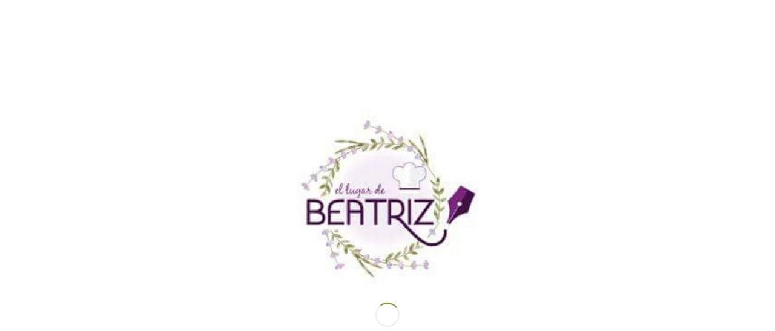

--- FILE ---
content_type: text/html; charset=UTF-8
request_url: https://ellugardebeatriz.com.mx/tag/choclo/
body_size: 79003
content:
<!DOCTYPE html>
<html lang="es" xmlns:fb="https://www.facebook.com/2008/fbml" xmlns:addthis="https://www.addthis.com/help/api-spec"  class="html_stretched responsive av-preloader-active av-preloader-enabled av-default-lightbox  html_header_top html_logo_left html_main_nav_header html_menu_right html_custom html_header_sticky html_header_shrinking_disabled html_mobile_menu_tablet html_header_searchicon html_content_align_center html_header_unstick_top_disabled html_header_stretch_disabled html_av-submenu-hidden html_av-submenu-display-hover html_av-overlay-side html_av-overlay-side-classic html_av-submenu-noclone html_entry_id_10411 av-no-preview html_text_menu_active ">
<head>
<meta charset="UTF-8" />


<!-- mobile setting -->
<meta name="viewport" content="width=device-width, initial-scale=1, maximum-scale=1">

<!-- Scripts/CSS and wp_head hook -->
<meta name='robots' content='index, follow, max-image-preview:large, max-snippet:-1, max-video-preview:-1' />

	<!-- This site is optimized with the Yoast SEO Premium plugin v16.9 (Yoast SEO v19.10) - https://yoast.com/wordpress/plugins/seo/ -->
	<title>Choclo archivos - El lugar de Beatriz</title>
	<link rel="canonical" href="https://ellugardebeatriz.com.mx/tag/choclo/" />
	<meta property="og:locale" content="es_ES" />
	<meta property="og:type" content="article" />
	<meta property="og:title" content="Choclo archivos" />
	<meta property="og:url" content="https://ellugardebeatriz.com.mx/tag/choclo/" />
	<meta property="og:site_name" content="El lugar de Beatriz" />
	<meta name="twitter:card" content="summary_large_image" />
	<script type="application/ld+json" class="yoast-schema-graph">{"@context":"https://schema.org","@graph":[{"@type":"CollectionPage","@id":"https://ellugardebeatriz.com.mx/tag/choclo/","url":"https://ellugardebeatriz.com.mx/tag/choclo/","name":"Choclo archivos - El lugar de Beatriz","isPartOf":{"@id":"https://ellugardebeatriz.com.mx/#website"},"primaryImageOfPage":{"@id":"https://ellugardebeatriz.com.mx/tag/choclo/#primaryimage"},"image":{"@id":"https://ellugardebeatriz.com.mx/tag/choclo/#primaryimage"},"thumbnailUrl":"https://ellugardebeatriz.com.mx/wp-content/uploads/2021/05/Sin-titulo-6.gif","breadcrumb":{"@id":"https://ellugardebeatriz.com.mx/tag/choclo/#breadcrumb"},"inLanguage":"es"},{"@type":"ImageObject","inLanguage":"es","@id":"https://ellugardebeatriz.com.mx/tag/choclo/#primaryimage","url":"https://ellugardebeatriz.com.mx/wp-content/uploads/2021/05/Sin-titulo-6.gif","contentUrl":"https://ellugardebeatriz.com.mx/wp-content/uploads/2021/05/Sin-titulo-6.gif","width":1024,"height":768},{"@type":"BreadcrumbList","@id":"https://ellugardebeatriz.com.mx/tag/choclo/#breadcrumb","itemListElement":[{"@type":"ListItem","position":1,"name":"Portada","item":"https://ellugardebeatriz.com.mx/"},{"@type":"ListItem","position":2,"name":"Choclo"}]},{"@type":"WebSite","@id":"https://ellugardebeatriz.com.mx/#website","url":"https://ellugardebeatriz.com.mx/","name":"El lugar de Beatriz","description":"","potentialAction":[{"@type":"SearchAction","target":{"@type":"EntryPoint","urlTemplate":"https://ellugardebeatriz.com.mx/?s={search_term_string}"},"query-input":"required name=search_term_string"}],"inLanguage":"es"}]}</script>
	<!-- / Yoast SEO Premium plugin. -->


<link rel='dns-prefetch' href='//www.google.com' />
<link rel='dns-prefetch' href='//s7.addthis.com' />
<link rel="alternate" type="application/rss+xml" title="El lugar de Beatriz &raquo; Feed" href="https://ellugardebeatriz.com.mx/feed/" />
<link rel="alternate" type="application/rss+xml" title="El lugar de Beatriz &raquo; Feed de los comentarios" href="https://ellugardebeatriz.com.mx/comments/feed/" />
<link rel="alternate" type="application/rss+xml" title="El lugar de Beatriz &raquo; Etiqueta Choclo del feed" href="https://ellugardebeatriz.com.mx/tag/choclo/feed/" />

<!-- google webfont font replacement -->
<link rel='stylesheet' id='avia-google-webfont' href='//fonts.googleapis.com/css?family=Bad+Script' type='text/css' media='all'/> 
<style id='wp-img-auto-sizes-contain-inline-css' type='text/css'>
img:is([sizes=auto i],[sizes^="auto," i]){contain-intrinsic-size:3000px 1500px}
/*# sourceURL=wp-img-auto-sizes-contain-inline-css */
</style>
<style id='wp-emoji-styles-inline-css' type='text/css'>

	img.wp-smiley, img.emoji {
		display: inline !important;
		border: none !important;
		box-shadow: none !important;
		height: 1em !important;
		width: 1em !important;
		margin: 0 0.07em !important;
		vertical-align: -0.1em !important;
		background: none !important;
		padding: 0 !important;
	}
/*# sourceURL=wp-emoji-styles-inline-css */
</style>
<style id='wp-block-library-inline-css' type='text/css'>
:root{--wp-block-synced-color:#7a00df;--wp-block-synced-color--rgb:122,0,223;--wp-bound-block-color:var(--wp-block-synced-color);--wp-editor-canvas-background:#ddd;--wp-admin-theme-color:#007cba;--wp-admin-theme-color--rgb:0,124,186;--wp-admin-theme-color-darker-10:#006ba1;--wp-admin-theme-color-darker-10--rgb:0,107,160.5;--wp-admin-theme-color-darker-20:#005a87;--wp-admin-theme-color-darker-20--rgb:0,90,135;--wp-admin-border-width-focus:2px}@media (min-resolution:192dpi){:root{--wp-admin-border-width-focus:1.5px}}.wp-element-button{cursor:pointer}:root .has-very-light-gray-background-color{background-color:#eee}:root .has-very-dark-gray-background-color{background-color:#313131}:root .has-very-light-gray-color{color:#eee}:root .has-very-dark-gray-color{color:#313131}:root .has-vivid-green-cyan-to-vivid-cyan-blue-gradient-background{background:linear-gradient(135deg,#00d084,#0693e3)}:root .has-purple-crush-gradient-background{background:linear-gradient(135deg,#34e2e4,#4721fb 50%,#ab1dfe)}:root .has-hazy-dawn-gradient-background{background:linear-gradient(135deg,#faaca8,#dad0ec)}:root .has-subdued-olive-gradient-background{background:linear-gradient(135deg,#fafae1,#67a671)}:root .has-atomic-cream-gradient-background{background:linear-gradient(135deg,#fdd79a,#004a59)}:root .has-nightshade-gradient-background{background:linear-gradient(135deg,#330968,#31cdcf)}:root .has-midnight-gradient-background{background:linear-gradient(135deg,#020381,#2874fc)}:root{--wp--preset--font-size--normal:16px;--wp--preset--font-size--huge:42px}.has-regular-font-size{font-size:1em}.has-larger-font-size{font-size:2.625em}.has-normal-font-size{font-size:var(--wp--preset--font-size--normal)}.has-huge-font-size{font-size:var(--wp--preset--font-size--huge)}.has-text-align-center{text-align:center}.has-text-align-left{text-align:left}.has-text-align-right{text-align:right}.has-fit-text{white-space:nowrap!important}#end-resizable-editor-section{display:none}.aligncenter{clear:both}.items-justified-left{justify-content:flex-start}.items-justified-center{justify-content:center}.items-justified-right{justify-content:flex-end}.items-justified-space-between{justify-content:space-between}.screen-reader-text{border:0;clip-path:inset(50%);height:1px;margin:-1px;overflow:hidden;padding:0;position:absolute;width:1px;word-wrap:normal!important}.screen-reader-text:focus{background-color:#ddd;clip-path:none;color:#444;display:block;font-size:1em;height:auto;left:5px;line-height:normal;padding:15px 23px 14px;text-decoration:none;top:5px;width:auto;z-index:100000}html :where(.has-border-color){border-style:solid}html :where([style*=border-top-color]){border-top-style:solid}html :where([style*=border-right-color]){border-right-style:solid}html :where([style*=border-bottom-color]){border-bottom-style:solid}html :where([style*=border-left-color]){border-left-style:solid}html :where([style*=border-width]){border-style:solid}html :where([style*=border-top-width]){border-top-style:solid}html :where([style*=border-right-width]){border-right-style:solid}html :where([style*=border-bottom-width]){border-bottom-style:solid}html :where([style*=border-left-width]){border-left-style:solid}html :where(img[class*=wp-image-]){height:auto;max-width:100%}:where(figure){margin:0 0 1em}html :where(.is-position-sticky){--wp-admin--admin-bar--position-offset:var(--wp-admin--admin-bar--height,0px)}@media screen and (max-width:600px){html :where(.is-position-sticky){--wp-admin--admin-bar--position-offset:0px}}

/*# sourceURL=wp-block-library-inline-css */
</style><style id='global-styles-inline-css' type='text/css'>
:root{--wp--preset--aspect-ratio--square: 1;--wp--preset--aspect-ratio--4-3: 4/3;--wp--preset--aspect-ratio--3-4: 3/4;--wp--preset--aspect-ratio--3-2: 3/2;--wp--preset--aspect-ratio--2-3: 2/3;--wp--preset--aspect-ratio--16-9: 16/9;--wp--preset--aspect-ratio--9-16: 9/16;--wp--preset--color--black: #000000;--wp--preset--color--cyan-bluish-gray: #abb8c3;--wp--preset--color--white: #ffffff;--wp--preset--color--pale-pink: #f78da7;--wp--preset--color--vivid-red: #cf2e2e;--wp--preset--color--luminous-vivid-orange: #ff6900;--wp--preset--color--luminous-vivid-amber: #fcb900;--wp--preset--color--light-green-cyan: #7bdcb5;--wp--preset--color--vivid-green-cyan: #00d084;--wp--preset--color--pale-cyan-blue: #8ed1fc;--wp--preset--color--vivid-cyan-blue: #0693e3;--wp--preset--color--vivid-purple: #9b51e0;--wp--preset--gradient--vivid-cyan-blue-to-vivid-purple: linear-gradient(135deg,rgb(6,147,227) 0%,rgb(155,81,224) 100%);--wp--preset--gradient--light-green-cyan-to-vivid-green-cyan: linear-gradient(135deg,rgb(122,220,180) 0%,rgb(0,208,130) 100%);--wp--preset--gradient--luminous-vivid-amber-to-luminous-vivid-orange: linear-gradient(135deg,rgb(252,185,0) 0%,rgb(255,105,0) 100%);--wp--preset--gradient--luminous-vivid-orange-to-vivid-red: linear-gradient(135deg,rgb(255,105,0) 0%,rgb(207,46,46) 100%);--wp--preset--gradient--very-light-gray-to-cyan-bluish-gray: linear-gradient(135deg,rgb(238,238,238) 0%,rgb(169,184,195) 100%);--wp--preset--gradient--cool-to-warm-spectrum: linear-gradient(135deg,rgb(74,234,220) 0%,rgb(151,120,209) 20%,rgb(207,42,186) 40%,rgb(238,44,130) 60%,rgb(251,105,98) 80%,rgb(254,248,76) 100%);--wp--preset--gradient--blush-light-purple: linear-gradient(135deg,rgb(255,206,236) 0%,rgb(152,150,240) 100%);--wp--preset--gradient--blush-bordeaux: linear-gradient(135deg,rgb(254,205,165) 0%,rgb(254,45,45) 50%,rgb(107,0,62) 100%);--wp--preset--gradient--luminous-dusk: linear-gradient(135deg,rgb(255,203,112) 0%,rgb(199,81,192) 50%,rgb(65,88,208) 100%);--wp--preset--gradient--pale-ocean: linear-gradient(135deg,rgb(255,245,203) 0%,rgb(182,227,212) 50%,rgb(51,167,181) 100%);--wp--preset--gradient--electric-grass: linear-gradient(135deg,rgb(202,248,128) 0%,rgb(113,206,126) 100%);--wp--preset--gradient--midnight: linear-gradient(135deg,rgb(2,3,129) 0%,rgb(40,116,252) 100%);--wp--preset--font-size--small: 13px;--wp--preset--font-size--medium: 20px;--wp--preset--font-size--large: 36px;--wp--preset--font-size--x-large: 42px;--wp--preset--spacing--20: 0.44rem;--wp--preset--spacing--30: 0.67rem;--wp--preset--spacing--40: 1rem;--wp--preset--spacing--50: 1.5rem;--wp--preset--spacing--60: 2.25rem;--wp--preset--spacing--70: 3.38rem;--wp--preset--spacing--80: 5.06rem;--wp--preset--shadow--natural: 6px 6px 9px rgba(0, 0, 0, 0.2);--wp--preset--shadow--deep: 12px 12px 50px rgba(0, 0, 0, 0.4);--wp--preset--shadow--sharp: 6px 6px 0px rgba(0, 0, 0, 0.2);--wp--preset--shadow--outlined: 6px 6px 0px -3px rgb(255, 255, 255), 6px 6px rgb(0, 0, 0);--wp--preset--shadow--crisp: 6px 6px 0px rgb(0, 0, 0);}:where(.is-layout-flex){gap: 0.5em;}:where(.is-layout-grid){gap: 0.5em;}body .is-layout-flex{display: flex;}.is-layout-flex{flex-wrap: wrap;align-items: center;}.is-layout-flex > :is(*, div){margin: 0;}body .is-layout-grid{display: grid;}.is-layout-grid > :is(*, div){margin: 0;}:where(.wp-block-columns.is-layout-flex){gap: 2em;}:where(.wp-block-columns.is-layout-grid){gap: 2em;}:where(.wp-block-post-template.is-layout-flex){gap: 1.25em;}:where(.wp-block-post-template.is-layout-grid){gap: 1.25em;}.has-black-color{color: var(--wp--preset--color--black) !important;}.has-cyan-bluish-gray-color{color: var(--wp--preset--color--cyan-bluish-gray) !important;}.has-white-color{color: var(--wp--preset--color--white) !important;}.has-pale-pink-color{color: var(--wp--preset--color--pale-pink) !important;}.has-vivid-red-color{color: var(--wp--preset--color--vivid-red) !important;}.has-luminous-vivid-orange-color{color: var(--wp--preset--color--luminous-vivid-orange) !important;}.has-luminous-vivid-amber-color{color: var(--wp--preset--color--luminous-vivid-amber) !important;}.has-light-green-cyan-color{color: var(--wp--preset--color--light-green-cyan) !important;}.has-vivid-green-cyan-color{color: var(--wp--preset--color--vivid-green-cyan) !important;}.has-pale-cyan-blue-color{color: var(--wp--preset--color--pale-cyan-blue) !important;}.has-vivid-cyan-blue-color{color: var(--wp--preset--color--vivid-cyan-blue) !important;}.has-vivid-purple-color{color: var(--wp--preset--color--vivid-purple) !important;}.has-black-background-color{background-color: var(--wp--preset--color--black) !important;}.has-cyan-bluish-gray-background-color{background-color: var(--wp--preset--color--cyan-bluish-gray) !important;}.has-white-background-color{background-color: var(--wp--preset--color--white) !important;}.has-pale-pink-background-color{background-color: var(--wp--preset--color--pale-pink) !important;}.has-vivid-red-background-color{background-color: var(--wp--preset--color--vivid-red) !important;}.has-luminous-vivid-orange-background-color{background-color: var(--wp--preset--color--luminous-vivid-orange) !important;}.has-luminous-vivid-amber-background-color{background-color: var(--wp--preset--color--luminous-vivid-amber) !important;}.has-light-green-cyan-background-color{background-color: var(--wp--preset--color--light-green-cyan) !important;}.has-vivid-green-cyan-background-color{background-color: var(--wp--preset--color--vivid-green-cyan) !important;}.has-pale-cyan-blue-background-color{background-color: var(--wp--preset--color--pale-cyan-blue) !important;}.has-vivid-cyan-blue-background-color{background-color: var(--wp--preset--color--vivid-cyan-blue) !important;}.has-vivid-purple-background-color{background-color: var(--wp--preset--color--vivid-purple) !important;}.has-black-border-color{border-color: var(--wp--preset--color--black) !important;}.has-cyan-bluish-gray-border-color{border-color: var(--wp--preset--color--cyan-bluish-gray) !important;}.has-white-border-color{border-color: var(--wp--preset--color--white) !important;}.has-pale-pink-border-color{border-color: var(--wp--preset--color--pale-pink) !important;}.has-vivid-red-border-color{border-color: var(--wp--preset--color--vivid-red) !important;}.has-luminous-vivid-orange-border-color{border-color: var(--wp--preset--color--luminous-vivid-orange) !important;}.has-luminous-vivid-amber-border-color{border-color: var(--wp--preset--color--luminous-vivid-amber) !important;}.has-light-green-cyan-border-color{border-color: var(--wp--preset--color--light-green-cyan) !important;}.has-vivid-green-cyan-border-color{border-color: var(--wp--preset--color--vivid-green-cyan) !important;}.has-pale-cyan-blue-border-color{border-color: var(--wp--preset--color--pale-cyan-blue) !important;}.has-vivid-cyan-blue-border-color{border-color: var(--wp--preset--color--vivid-cyan-blue) !important;}.has-vivid-purple-border-color{border-color: var(--wp--preset--color--vivid-purple) !important;}.has-vivid-cyan-blue-to-vivid-purple-gradient-background{background: var(--wp--preset--gradient--vivid-cyan-blue-to-vivid-purple) !important;}.has-light-green-cyan-to-vivid-green-cyan-gradient-background{background: var(--wp--preset--gradient--light-green-cyan-to-vivid-green-cyan) !important;}.has-luminous-vivid-amber-to-luminous-vivid-orange-gradient-background{background: var(--wp--preset--gradient--luminous-vivid-amber-to-luminous-vivid-orange) !important;}.has-luminous-vivid-orange-to-vivid-red-gradient-background{background: var(--wp--preset--gradient--luminous-vivid-orange-to-vivid-red) !important;}.has-very-light-gray-to-cyan-bluish-gray-gradient-background{background: var(--wp--preset--gradient--very-light-gray-to-cyan-bluish-gray) !important;}.has-cool-to-warm-spectrum-gradient-background{background: var(--wp--preset--gradient--cool-to-warm-spectrum) !important;}.has-blush-light-purple-gradient-background{background: var(--wp--preset--gradient--blush-light-purple) !important;}.has-blush-bordeaux-gradient-background{background: var(--wp--preset--gradient--blush-bordeaux) !important;}.has-luminous-dusk-gradient-background{background: var(--wp--preset--gradient--luminous-dusk) !important;}.has-pale-ocean-gradient-background{background: var(--wp--preset--gradient--pale-ocean) !important;}.has-electric-grass-gradient-background{background: var(--wp--preset--gradient--electric-grass) !important;}.has-midnight-gradient-background{background: var(--wp--preset--gradient--midnight) !important;}.has-small-font-size{font-size: var(--wp--preset--font-size--small) !important;}.has-medium-font-size{font-size: var(--wp--preset--font-size--medium) !important;}.has-large-font-size{font-size: var(--wp--preset--font-size--large) !important;}.has-x-large-font-size{font-size: var(--wp--preset--font-size--x-large) !important;}
/*# sourceURL=global-styles-inline-css */
</style>

<style id='classic-theme-styles-inline-css' type='text/css'>
/*! This file is auto-generated */
.wp-block-button__link{color:#fff;background-color:#32373c;border-radius:9999px;box-shadow:none;text-decoration:none;padding:calc(.667em + 2px) calc(1.333em + 2px);font-size:1.125em}.wp-block-file__button{background:#32373c;color:#fff;text-decoration:none}
/*# sourceURL=/wp-includes/css/classic-themes.min.css */
</style>
<link rel='stylesheet' id='wpsf_wpsf-css' href='https://ellugardebeatriz.com.mx/wp-content/plugins/wp-spam-fighter/css/wpsf.css?ver=0.5.1' type='text/css' media='all' />
<link rel='stylesheet' id='avia-grid-css' href='https://ellugardebeatriz.com.mx/wp-content/themes/enfold/css/grid.css?ver=4.2.1' type='text/css' media='all' />
<link rel='stylesheet' id='avia-base-css' href='https://ellugardebeatriz.com.mx/wp-content/themes/enfold/css/base.css?ver=4.2.1' type='text/css' media='all' />
<link rel='stylesheet' id='avia-layout-css' href='https://ellugardebeatriz.com.mx/wp-content/themes/enfold/css/layout.css?ver=4.2.1' type='text/css' media='all' />
<link rel='stylesheet' id='avia-scs-css' href='https://ellugardebeatriz.com.mx/wp-content/themes/enfold/css/shortcodes.css?ver=4.2.1' type='text/css' media='all' />
<link rel='stylesheet' id='avia-popup-css-css' href='https://ellugardebeatriz.com.mx/wp-content/themes/enfold/js/aviapopup/magnific-popup.css?ver=4.2.1' type='text/css' media='screen' />
<link rel='stylesheet' id='avia-print-css' href='https://ellugardebeatriz.com.mx/wp-content/themes/enfold/css/print.css?ver=4.2.1' type='text/css' media='print' />
<link rel='stylesheet' id='avia-dynamic-css' href='https://ellugardebeatriz.com.mx/wp-content/uploads/dynamic_avia/enfold_child.css?ver=5e9ceec316641' type='text/css' media='all' />
<link rel='stylesheet' id='avia-custom-css' href='https://ellugardebeatriz.com.mx/wp-content/themes/enfold/css/custom.css?ver=4.2.1' type='text/css' media='all' />
<link rel='stylesheet' id='avia-style-css' href='https://ellugardebeatriz.com.mx/wp-content/themes/enfold-child/style.css?ver=4.2.1' type='text/css' media='all' />
<link rel='stylesheet' id='cryout-serious-slider-style-css' href='https://ellugardebeatriz.com.mx/wp-content/plugins/cryout-serious-slider/resources/style.css?ver=1.2.4' type='text/css' media='all' />
<link rel='stylesheet' id='addthis_all_pages-css' href='https://ellugardebeatriz.com.mx/wp-content/plugins/addthis/frontend/build/addthis_wordpress_public.min.css?ver=6.9' type='text/css' media='all' />
<script>if (document.location.protocol != "https:") { document.location = document.URL.replace(/^http:/i, "https:"); }</script><script type="text/javascript" src="https://ellugardebeatriz.com.mx/wp-includes/js/jquery/jquery.min.js?ver=3.7.1" id="jquery-core-js"></script>
<script type="text/javascript" src="https://ellugardebeatriz.com.mx/wp-includes/js/jquery/jquery-migrate.min.js?ver=3.4.1" id="jquery-migrate-js"></script>
<script type="text/javascript" src="https://www.google.com/recaptcha/api.js?ver=6.9" id="recaptcha-js"></script>
<script type="text/javascript" src="https://ellugardebeatriz.com.mx/wp-content/themes/enfold/js/avia-compat.js?ver=4.2.1" id="avia-compat-js"></script>
<script type="text/javascript" src="https://ellugardebeatriz.com.mx/wp-content/plugins/cryout-serious-slider/resources/jquery.mobile.custom.min.js?ver=1.2.4" id="cryout-serious-slider-jquerymobile-js"></script>
<script type="text/javascript" src="https://ellugardebeatriz.com.mx/wp-content/plugins/cryout-serious-slider/resources/slider.js?ver=1.2.4" id="cryout-serious-slider-script-js"></script>
<link rel="https://api.w.org/" href="https://ellugardebeatriz.com.mx/wp-json/" /><link rel="alternate" title="JSON" type="application/json" href="https://ellugardebeatriz.com.mx/wp-json/wp/v2/tags/577" /><link rel="EditURI" type="application/rsd+xml" title="RSD" href="https://ellugardebeatriz.com.mx/xmlrpc.php?rsd" />
<meta name="generator" content="WordPress 6.9" />

<link rel="stylesheet" href="https://ellugardebeatriz.com.mx/wp-content/plugins/count-per-day/counter.css" type="text/css" />
<link rel="profile" href="https://gmpg.org/xfn/11" />
<link rel="alternate" type="application/rss+xml" title="El lugar de Beatriz RSS2 Feed" href="https://ellugardebeatriz.com.mx/feed/" />
<link rel="pingback" href="https://ellugardebeatriz.com.mx/xmlrpc.php" />

<style type='text/css' media='screen'>
 #top #header_main > .container, #top #header_main > .container .main_menu  .av-main-nav > li > a, #top #header_main #menu-item-shop .cart_dropdown_link{ height:150px; line-height: 150px; }
 .html_top_nav_header .av-logo-container{ height:150px;  }
 .html_header_top.html_header_sticky #top #wrap_all #main{ padding-top:150px; } 
</style>
<!--[if lt IE 9]><script src="https://ellugardebeatriz.com.mx/wp-content/themes/enfold/js/html5shiv.js"></script><![endif]-->
<link rel="icon" href="https://ellugardebeatriz.com.mx/wp-content/uploads/2018/02/21687703_1707573862599976_7916020703566442067_n-300x300.jpg" type="image/x-icon">
<link rel="icon" href="https://ellugardebeatriz.com.mx/wp-content/uploads/2018/02/21687703_1707573862599976_7916020703566442067_n-60x60.jpg" sizes="32x32" />
<link rel="icon" href="https://ellugardebeatriz.com.mx/wp-content/uploads/2018/02/21687703_1707573862599976_7916020703566442067_n-300x300.jpg" sizes="192x192" />
<link rel="apple-touch-icon" href="https://ellugardebeatriz.com.mx/wp-content/uploads/2018/02/21687703_1707573862599976_7916020703566442067_n-300x300.jpg" />
<meta name="msapplication-TileImage" content="https://ellugardebeatriz.com.mx/wp-content/uploads/2018/02/21687703_1707573862599976_7916020703566442067_n-300x300.jpg" />


<!--
Debugging Info for Theme support: 

Theme: Enfold
Version: 4.2.1
Installed: enfold
AviaFramework Version: 4.6
AviaBuilder Version: 0.9.5
- - - - - - - - - - -
ChildTheme: Enfold Child
ChildTheme Version: 1.0
ChildTheme Installed: enfold

ML:512-PU:75-PLA:14
WP:6.9
Updates: disabled
-->

<style type='text/css'>
@font-face {font-family: 'entypo-fontello'; font-weight: normal; font-style: normal;
src: url('https://ellugardebeatriz.com.mx/wp-content/themes/enfold/config-templatebuilder/avia-template-builder/assets/fonts/entypo-fontello.eot?v=3');
src: url('https://ellugardebeatriz.com.mx/wp-content/themes/enfold/config-templatebuilder/avia-template-builder/assets/fonts/entypo-fontello.eot?v=3#iefix') format('embedded-opentype'), 
url('https://ellugardebeatriz.com.mx/wp-content/themes/enfold/config-templatebuilder/avia-template-builder/assets/fonts/entypo-fontello.woff?v=3') format('woff'), 
url('https://ellugardebeatriz.com.mx/wp-content/themes/enfold/config-templatebuilder/avia-template-builder/assets/fonts/entypo-fontello.ttf?v=3') format('truetype'), 
url('https://ellugardebeatriz.com.mx/wp-content/themes/enfold/config-templatebuilder/avia-template-builder/assets/fonts/entypo-fontello.svg?v=3#entypo-fontello') format('svg');
} #top .avia-font-entypo-fontello, body .avia-font-entypo-fontello, html body [data-av_iconfont='entypo-fontello']:before{ font-family: 'entypo-fontello'; }
</style>
</head>




<body data-rsssl=1 id="top" class="archive tag tag-choclo tag-577 wp-theme-enfold wp-child-theme-enfold-child stretched bad_script helvetica-websave _helvetica no_sidebar_border" itemscope="itemscope" itemtype="https://schema.org/WebPage" >

	<div class='av-siteloader-wrap av-transition-enabled av-transition-with-logo'><div class='av-siteloader-inner'><div class='av-siteloader-cell'><img class='av-preloading-logo' src='https://ellugardebeatriz.com.mx/wp-content/uploads/2018/02/21687703_1707573862599976_7916020703566442067_n-300x300.jpg' alt='Loading' title='Loading' /><div class='av-siteloader'><div class='av-siteloader-extra'></div></div></div></div></div>
	<div id='wrap_all'>

	
<header id='header' class='all_colors header_color light_bg_color  av_header_top av_logo_left av_main_nav_header av_menu_right av_custom av_header_sticky av_header_shrinking_disabled av_header_stretch_disabled av_mobile_menu_tablet av_header_searchicon av_header_unstick_top_disabled av_bottom_nav_disabled  av_header_border_disabled'  role="banner" itemscope="itemscope" itemtype="https://schema.org/WPHeader" >

		<div  id='header_main' class='container_wrap container_wrap_logo'>
	
        <div class='container av-logo-container'><div class='inner-container'><span class='logo'><a href='https://ellugardebeatriz.com.mx/'><img height='100' width='300' src='https://ellugardebeatriz.com.mx/wp-content/uploads/2018/03/Encabezado-340x156.jpg' alt='El lugar de Beatriz' /></a></span><nav class='main_menu' data-selectname='Selecciona una página'  role="navigation" itemscope="itemscope" itemtype="https://schema.org/SiteNavigationElement" ><div class="avia-menu av-main-nav-wrap av_menu_icon_beside"><ul id="avia-menu" class="menu av-main-nav"><li id="menu-item-1977" class="menu-item menu-item-type-post_type menu-item-object-page menu-item-top-level menu-item-top-level-1"><a href="https://ellugardebeatriz.com.mx/acerca-de-mi/" itemprop="url"><span class="avia-bullet"></span><span class="avia-menu-text">Acerca de mí</span><span class="avia-menu-fx"><span class="avia-arrow-wrap"><span class="avia-arrow"></span></span></span></a></li>
<li id="menu-item-4439" class="menu-item menu-item-type-taxonomy menu-item-object-category menu-item-mega-parent  menu-item-top-level menu-item-top-level-2"><a href="https://ellugardebeatriz.com.mx/category/http-ellugardebeatriz-com-mx-recetario-de-azucar/" itemprop="url"><span class="avia-bullet"></span><span class="avia-menu-text">De azúcar</span><span class="avia-menu-fx"><span class="avia-arrow-wrap"><span class="avia-arrow"></span></span></span></a></li>
<li id="menu-item-4438" class="menu-item menu-item-type-taxonomy menu-item-object-category menu-item-mega-parent  menu-item-top-level menu-item-top-level-3"><a href="https://ellugardebeatriz.com.mx/category/de-sal/" itemprop="url"><span class="avia-bullet"></span><span class="avia-menu-text">De Sal</span><span class="avia-menu-fx"><span class="avia-arrow-wrap"><span class="avia-arrow"></span></span></span></a></li>
<li id="menu-item-2788" class="menu-item menu-item-type-post_type menu-item-object-page menu-item-has-children menu-item-top-level menu-item-top-level-4"><a href="https://ellugardebeatriz.com.mx/resenas/" itemprop="url"><span class="avia-bullet"></span><span class="avia-menu-text">Reseñas</span><span class="avia-menu-fx"><span class="avia-arrow-wrap"><span class="avia-arrow"></span></span></span></a>


<ul class="sub-menu">
	<li id="menu-item-3393" class="menu-item menu-item-type-taxonomy menu-item-object-category menu-item-has-children"><a href="https://ellugardebeatriz.com.mx/category/de-lugares/" itemprop="url"><span class="avia-bullet"></span><span class="avia-menu-text">De Lugares</span></a>
	<ul class="sub-menu">
		<li id="menu-item-2791" class="menu-item menu-item-type-taxonomy menu-item-object-category"><a href="https://ellugardebeatriz.com.mx/category/resenas/restaurantes/" itemprop="url"><span class="avia-bullet"></span><span class="avia-menu-text">Restaurantes</span></a></li>
		<li id="menu-item-4543" class="menu-item menu-item-type-taxonomy menu-item-object-category"><a href="https://ellugardebeatriz.com.mx/category/resenas/bares/" itemprop="url"><span class="avia-bullet"></span><span class="avia-menu-text">Bares</span></a></li>
		<li id="menu-item-3323" class="menu-item menu-item-type-taxonomy menu-item-object-category"><a href="https://ellugardebeatriz.com.mx/category/resenas/mercados/" itemprop="url"><span class="avia-bullet"></span><span class="avia-menu-text">Mercados</span></a></li>
		<li id="menu-item-3322" class="menu-item menu-item-type-taxonomy menu-item-object-category"><a href="https://ellugardebeatriz.com.mx/category/resenas/establecimientos-gourmet/" itemprop="url"><span class="avia-bullet"></span><span class="avia-menu-text">Establecimientos Gourmet</span></a></li>
	</ul>
</li>
	<li id="menu-item-3324" class="menu-item menu-item-type-taxonomy menu-item-object-category menu-item-has-children"><a href="https://ellugardebeatriz.com.mx/category/resenas/libros/" itemprop="url"><span class="avia-bullet"></span><span class="avia-menu-text">De Libros</span></a>
	<ul class="sub-menu">
		<li id="menu-item-3325" class="menu-item menu-item-type-taxonomy menu-item-object-category"><a href="https://ellugardebeatriz.com.mx/category/resenas/libros/libros-cocina/" itemprop="url"><span class="avia-bullet"></span><span class="avia-menu-text">Libros de cocina</span></a></li>
		<li id="menu-item-2792" class="menu-item menu-item-type-taxonomy menu-item-object-category"><a href="https://ellugardebeatriz.com.mx/category/resenas/libros/novelas-ensayos/" itemprop="url"><span class="avia-bullet"></span><span class="avia-menu-text">Novelas y ensayos</span></a></li>
		<li id="menu-item-3135" class="menu-item menu-item-type-post_type menu-item-object-page"><a href="https://ellugardebeatriz.com.mx/lo-que-viene/" itemprop="url"><span class="avia-bullet"></span><span class="avia-menu-text">Lo que viene…en reseña de Novelas y ensayos</span></a></li>
		<li id="menu-item-4694" class="menu-item menu-item-type-post_type menu-item-object-page"><a href="https://ellugardebeatriz.com.mx/lo-que-viene-en-resena-de-recetarios-de-cocina/" itemprop="url"><span class="avia-bullet"></span><span class="avia-menu-text">Lo que viene…en reseña de Recetarios de Cocina</span></a></li>
	</ul>
</li>
	<li id="menu-item-3326" class="menu-item menu-item-type-taxonomy menu-item-object-category"><a href="https://ellugardebeatriz.com.mx/category/resenas/libros/http-ellugardebeatriz-com-mx-r-e-v-i-s-t-a-s/" itemprop="url"><span class="avia-bullet"></span><span class="avia-menu-text">De Revistas</span></a></li>
</ul>
</li>
<li id="menu-item-2129" class="menu-item menu-item-type-post_type menu-item-object-page menu-item-mega-parent  menu-item-top-level menu-item-top-level-5"><a href="https://ellugardebeatriz.com.mx/los-que-sigo/" itemprop="url"><span class="avia-bullet"></span><span class="avia-menu-text">Los que sigo</span><span class="avia-menu-fx"><span class="avia-arrow-wrap"><span class="avia-arrow"></span></span></span></a></li>
<li id="menu-item-search" class="noMobile menu-item menu-item-search-dropdown menu-item-avia-special">
							<a href="?s=" data-avia-search-tooltip="

&lt;form action=&quot;https://ellugardebeatriz.com.mx/&quot; id=&quot;searchform&quot; method=&quot;get&quot; class=&quot;&quot;&gt;
	&lt;div&gt;
		&lt;input type=&quot;submit&quot; value=&quot;&quot; id=&quot;searchsubmit&quot; class=&quot;button avia-font-entypo-fontello&quot; /&gt;
		&lt;input type=&quot;text&quot; id=&quot;s&quot; name=&quot;s&quot; value=&quot;&quot; placeholder='Buscar' /&gt;
			&lt;/div&gt;
&lt;/form&gt;" aria-hidden='true' data-av_icon='' data-av_iconfont='entypo-fontello'><span class="avia_hidden_link_text">Buscar</span></a>
	        		   </li><li class="av-burger-menu-main menu-item-avia-special av-small-burger-icon">
	        			<a href="#">
							<span class="av-hamburger av-hamburger--spin av-js-hamburger">
					        <span class="av-hamburger-box">
						          <span class="av-hamburger-inner"></span>
						          <strong>Menú</strong>
					        </span>
							</span>
						</a>
	        		   </li></ul></div><ul class='noLightbox social_bookmarks icon_count_3'><li class='social_bookmarks_facebook av-social-link-facebook social_icon_1'><a target='_blank' href='https://www.facebook.com/Ellugardebeatriz/' aria-hidden='true' data-av_icon='' data-av_iconfont='entypo-fontello' title='Facebook'><span class='avia_hidden_link_text'>Facebook</span></a></li><li class='social_bookmarks_twitter av-social-link-twitter social_icon_2'><a target='_blank' href='https://twitter.com/EllugardeBeatri' aria-hidden='true' data-av_icon='' data-av_iconfont='entypo-fontello' title='Twitter'><span class='avia_hidden_link_text'>Twitter</span></a></li><li class='social_bookmarks_instagram av-social-link-instagram social_icon_3'><a target='_blank' href='http://www.instagram.com/ellugardebeatriz' aria-hidden='true' data-av_icon='' data-av_iconfont='entypo-fontello' title='Instagram'><span class='avia_hidden_link_text'>Instagram</span></a></li></ul></nav></div> </div> 
		<!-- end container_wrap-->
		</div>
		
		<div class='header_bg'></div>

<!-- end header -->
</header>
		
	<div id='main' class='all_colors' data-scroll-offset='150'>

	
        <div class='container_wrap container_wrap_first main_color fullsize'>

            <div class='container template-blog '>

                <main class='content av-content-full alpha units'  role="main" itemprop="mainContentOfPage" itemscope="itemscope" itemtype="https://schema.org/Blog" >

                    <div class="category-term-description">
                                            </div>

                    <h3 class='post-title tag-page-post-type-title'>Entradas</h3><article class='post-entry post-entry-type-standard post-entry-10411 post-loop-1 post-parity-odd post-entry-last single-small with-slider post-10411 post type-post status-publish format-standard has-post-thumbnail hentry category-http-ellugardebeatriz-com-mx-recetario-de-azucar category-postres tag-choclo tag-elote tag-flan tag-maiz'  itemscope="itemscope" itemtype="https://schema.org/BlogPosting" ><div class='blog-meta'><a href='https://ellugardebeatriz.com.mx/flan-de-elote/' class='small-preview' title='Flan de Elote'><img width="180" height="180" src="https://ellugardebeatriz.com.mx/wp-content/uploads/2021/05/Sin-titulo-6-180x180.gif" class="attachment-square size-square wp-post-image" alt="" decoding="async" loading="lazy" srcset="https://ellugardebeatriz.com.mx/wp-content/uploads/2021/05/Sin-titulo-6-180x180.gif 180w, https://ellugardebeatriz.com.mx/wp-content/uploads/2021/05/Sin-titulo-6-80x80.gif 80w, https://ellugardebeatriz.com.mx/wp-content/uploads/2021/05/Sin-titulo-6-36x36.gif 36w, https://ellugardebeatriz.com.mx/wp-content/uploads/2021/05/Sin-titulo-6-120x120.gif 120w, https://ellugardebeatriz.com.mx/wp-content/uploads/2021/05/Sin-titulo-6-450x450.gif 450w" sizes="auto, (max-width: 180px) 100vw, 180px" /><span class="iconfont" aria-hidden='true' data-av_icon='' data-av_iconfont='entypo-fontello'></span></a></div><div class='entry-content-wrapper clearfix standard-content'><header class="entry-content-header"><h2 class='post-title entry-title'  itemprop="headline" >	<a href='https://ellugardebeatriz.com.mx/flan-de-elote/' rel='bookmark' title='Enlace permanente: Flan de Elote'>Flan de Elote			<span class='post-format-icon minor-meta'></span>	</a></h2><span class='post-meta-infos'><time class='date-container minor-meta updated' >6 mayo, 2021</time><span class='text-sep text-sep-date'>/</span><span class='comment-container minor-meta'><a href="https://ellugardebeatriz.com.mx/flan-de-elote/#respond" class="comments-link" >0 Comentarios</a></span><span class='text-sep text-sep-comment'>/</span><span class="blog-categories minor-meta">en <a href="https://ellugardebeatriz.com.mx/category/http-ellugardebeatriz-com-mx-recetario-de-azucar/" rel="tag">De azúcar</a>, <a href="https://ellugardebeatriz.com.mx/category/postres/" rel="tag">Postres</a> </span><span class="text-sep text-sep-cat">/</span><span class="blog-author minor-meta">por <span class="entry-author-link" ><span class="vcard author"><span class="fn"><a href="https://ellugardebeatriz.com.mx/author/beatrizib/" title="Entradas de Beatriz Inzunza" rel="author">Beatriz Inzunza</a></span></span></span></span></span></header><div class="entry-content"  itemprop="text" ><div class="at-above-post-arch-page addthis_tool" data-url="https://ellugardebeatriz.com.mx/flan-de-elote/"></div>
<p><!-- AddThis Advanced Settings above via filter on get_the_excerpt --><!-- AddThis Advanced Settings below via filter on get_the_excerpt --><!-- AddThis Advanced Settings generic via filter on get_the_excerpt --><!-- AddThis Share Buttons above via filter on get_the_excerpt --><!-- AddThis Share Buttons below via filter on get_the_excerpt --></p>
<div class="at-below-post-arch-page addthis_tool" data-url="https://ellugardebeatriz.com.mx/flan-de-elote/"></div>
<p><!-- AddThis Share Buttons generic via filter on get_the_excerpt --></p>
<div class="read-more-link"><a href="https://ellugardebeatriz.com.mx/flan-de-elote/" class="more-link">Leer más<span class="more-link-arrow"></span></a></div>
</div><footer class="entry-footer"></footer><div class='post_delimiter'></div></div><div class='post_author_timeline'></div><span class='hidden'>
			<span class='av-structured-data'  itemscope="itemscope" itemtype="https://schema.org/ImageObject"  itemprop='image'>
					   <span itemprop='url' >https://ellugardebeatriz.com.mx/wp-content/uploads/2021/05/Sin-titulo-6.gif</span>
					   <span itemprop='height' >768</span>
					   <span itemprop='width' >1024</span>
				  </span><span class='av-structured-data'  itemprop="publisher" itemtype="https://schema.org/Organization" itemscope="itemscope" >
				<span itemprop='name'>Beatriz Inzunza</span>
				<span itemprop='logo' itemscope itemtype='http://schema.org/ImageObject'>
				   <span itemprop='url'>https://ellugardebeatriz.com.mx/wp-content/uploads/2018/03/Encabezado-340x156.jpg</span>
				 </span>
			  </span><span class='av-structured-data'  itemprop="author" itemscope="itemscope" itemtype="https://schema.org/Person" ><span itemprop='name'>Beatriz Inzunza</span></span><span class='av-structured-data'  itemprop="datePublished" datetime="2021-05-06T18:48:08+00:00" >2021-05-06 18:48:08</span><span class='av-structured-data'  itemprop="dateModified" itemtype="https://schema.org/dateModified" >2021-05-06 18:48:09</span><span class='av-structured-data'  itemprop="mainEntityOfPage" itemtype="https://schema.org/mainEntityOfPage" ><span itemprop='name'>Flan de Elote</span></span></span></article><div class='single-small'></div>
                <!--end content-->
                </main>

                
            </div><!--end container-->

        </div><!-- close default .container_wrap element -->


						<div class='container_wrap footer_color' id='footer'>

					<div class='container'>

						<div class='flex_column av_one_fourth  first el_before_av_one_fourth'><section id="categories-4" class="widget clearfix widget_categories"><h3 class="widgettitle">Categorías</h3><form action="https://ellugardebeatriz.com.mx" method="get"><label class="screen-reader-text" for="cat">Categorías</label><select  name='cat' id='cat' class='postform'>
	<option value='-1'>Elegir la categoría</option>
	<option class="level-0" value="9">Arroz &#8211; risotto&nbsp;&nbsp;(16)</option>
	<option class="level-0" value="10">Aves&nbsp;&nbsp;(24)</option>
	<option class="level-0" value="11">Básicos&nbsp;&nbsp;(5)</option>
	<option class="level-0" value="12">Bebidas&nbsp;&nbsp;(7)</option>
	<option class="level-1" value="363">&nbsp;&nbsp;&nbsp;Infusiones&nbsp;&nbsp;(2)</option>
	<option class="level-1" value="465">&nbsp;&nbsp;&nbsp;Tés&nbsp;&nbsp;(2)</option>
	<option class="level-0" value="13">Carnes&nbsp;&nbsp;(36)</option>
	<option class="level-1" value="204">&nbsp;&nbsp;&nbsp;Carnes Mixtas&nbsp;&nbsp;(4)</option>
	<option class="level-1" value="366">&nbsp;&nbsp;&nbsp;Cerdo&nbsp;&nbsp;(8)</option>
	<option class="level-1" value="367">&nbsp;&nbsp;&nbsp;Res&nbsp;&nbsp;(16)</option>
	<option class="level-0" value="439">De Aromas y Sabores&nbsp;&nbsp;(1)</option>
	<option class="level-0" value="201">De azúcar&nbsp;&nbsp;(68)</option>
	<option class="level-0" value="15">De harinas&nbsp;&nbsp;(89)</option>
	<option class="level-1" value="46">&nbsp;&nbsp;&nbsp;Bocadillos&nbsp;&nbsp;(11)</option>
	<option class="level-1" value="23">&nbsp;&nbsp;&nbsp;Galletas&nbsp;&nbsp;(20)</option>
	<option class="level-1" value="32">&nbsp;&nbsp;&nbsp;Pan&nbsp;&nbsp;(35)</option>
	<option class="level-1" value="33">&nbsp;&nbsp;&nbsp;Pasteles&nbsp;&nbsp;(5)</option>
	<option class="level-1" value="34">&nbsp;&nbsp;&nbsp;Pays &#8211; tartas&nbsp;&nbsp;(7)</option>
	<option class="level-0" value="198">De Lugares&nbsp;&nbsp;(30)</option>
	<option class="level-0" value="199">De Sal&nbsp;&nbsp;(219)</option>
	<option class="level-0" value="16">De temporada&nbsp;&nbsp;(53)</option>
	<option class="level-1" value="44">&nbsp;&nbsp;&nbsp;16 de septiembre&nbsp;&nbsp;(8)</option>
	<option class="level-1" value="47">&nbsp;&nbsp;&nbsp;Cuaresma&nbsp;&nbsp;(28)</option>
	<option class="level-1" value="19">&nbsp;&nbsp;&nbsp;Día de los enamorados&nbsp;&nbsp;(3)</option>
	<option class="level-1" value="20">&nbsp;&nbsp;&nbsp;Día de muertos&nbsp;&nbsp;(3)</option>
	<option class="level-1" value="29">&nbsp;&nbsp;&nbsp;Navidad&nbsp;&nbsp;(7)</option>
	<option class="level-1" value="31">&nbsp;&nbsp;&nbsp;Otoño&nbsp;&nbsp;(1)</option>
	<option class="level-0" value="17">De todas partes del mundo&nbsp;&nbsp;(50)</option>
	<option class="level-0" value="18">Desayunos&nbsp;&nbsp;(34)</option>
	<option class="level-1" value="365">&nbsp;&nbsp;&nbsp;Huevos&nbsp;&nbsp;(21)</option>
	<option class="level-0" value="318">Día de la Candelaria&nbsp;&nbsp;(3)</option>
	<option class="level-0" value="21">Dietas especiales&nbsp;&nbsp;(14)</option>
	<option class="level-1" value="40">&nbsp;&nbsp;&nbsp;Saludables&nbsp;&nbsp;(10)</option>
	<option class="level-1" value="42">&nbsp;&nbsp;&nbsp;Sin gluten&nbsp;&nbsp;(4)</option>
	<option class="level-0" value="22">Entradas y Aperitivos&nbsp;&nbsp;(36)</option>
	<option class="level-1" value="45">&nbsp;&nbsp;&nbsp;Bocadillos&nbsp;&nbsp;(4)</option>
	<option class="level-1" value="48">&nbsp;&nbsp;&nbsp;Ensaladas&nbsp;&nbsp;(10)</option>
	<option class="level-1" value="39">&nbsp;&nbsp;&nbsp;Salsas&nbsp;&nbsp;(9)</option>
	<option class="level-0" value="290">Escritos&nbsp;&nbsp;(7)</option>
	<option class="level-0" value="27">Mexicana&nbsp;&nbsp;(79)</option>
	<option class="level-0" value="241">Pan Dulce&nbsp;&nbsp;(11)</option>
	<option class="level-0" value="493">Pan Marino&nbsp;&nbsp;(1)</option>
	<option class="level-0" value="242">Pan Sal&nbsp;&nbsp;(5)</option>
	<option class="level-0" value="360">Pastas&nbsp;&nbsp;(3)</option>
	<option class="level-0" value="35">Pescados y mariscos&nbsp;&nbsp;(31)</option>
	<option class="level-0" value="36">Postres&nbsp;&nbsp;(8)</option>
	<option class="level-0" value="4">Reseñas&nbsp;&nbsp;(140)</option>
	<option class="level-1" value="234">&nbsp;&nbsp;&nbsp;Bares&nbsp;&nbsp;(3)</option>
	<option class="level-1" value="193">&nbsp;&nbsp;&nbsp;Establecimientos Gourmet&nbsp;&nbsp;(4)</option>
	<option class="level-1" value="24">&nbsp;&nbsp;&nbsp;Libros&nbsp;&nbsp;(99)</option>
	<option class="level-2" value="25">&nbsp;&nbsp;&nbsp;&nbsp;&nbsp;&nbsp;Libros de cocina&nbsp;&nbsp;(34)</option>
	<option class="level-2" value="30">&nbsp;&nbsp;&nbsp;&nbsp;&nbsp;&nbsp;Novelas y ensayos&nbsp;&nbsp;(62)</option>
	<option class="level-2" value="38">&nbsp;&nbsp;&nbsp;&nbsp;&nbsp;&nbsp;R E V I S T A S&nbsp;&nbsp;(3)</option>
	<option class="level-1" value="26">&nbsp;&nbsp;&nbsp;Mercados&nbsp;&nbsp;(4)</option>
	<option class="level-1" value="394">&nbsp;&nbsp;&nbsp;Netflix&nbsp;&nbsp;(4)</option>
	<option class="level-1" value="392">&nbsp;&nbsp;&nbsp;Programas de TV&nbsp;&nbsp;(1)</option>
	<option class="level-1" value="5">&nbsp;&nbsp;&nbsp;Restaurantes&nbsp;&nbsp;(28)</option>
	<option class="level-2" value="14">&nbsp;&nbsp;&nbsp;&nbsp;&nbsp;&nbsp;Ciudad de México&nbsp;&nbsp;(22)</option>
	<option class="level-2" value="28">&nbsp;&nbsp;&nbsp;&nbsp;&nbsp;&nbsp;Mundo&nbsp;&nbsp;(1)</option>
	<option class="level-2" value="37">&nbsp;&nbsp;&nbsp;&nbsp;&nbsp;&nbsp;Provincia&nbsp;&nbsp;(4)</option>
	<option class="level-0" value="7">Sopas, cremas, caldos&nbsp;&nbsp;(21)</option>
	<option class="level-0" value="441">Té&nbsp;&nbsp;(1)</option>
	<option class="level-0" value="1">Uncategorized&nbsp;&nbsp;(1)</option>
	<option class="level-0" value="8">Vegetales, legumbres&nbsp;&nbsp;(45)</option>
</select>
</form><script type="text/javascript">
/* <![CDATA[ */

( ( dropdownId ) => {
	const dropdown = document.getElementById( dropdownId );
	function onSelectChange() {
		setTimeout( () => {
			if ( 'escape' === dropdown.dataset.lastkey ) {
				return;
			}
			if ( dropdown.value && parseInt( dropdown.value ) > 0 && dropdown instanceof HTMLSelectElement ) {
				dropdown.parentElement.submit();
			}
		}, 250 );
	}
	function onKeyUp( event ) {
		if ( 'Escape' === event.key ) {
			dropdown.dataset.lastkey = 'escape';
		} else {
			delete dropdown.dataset.lastkey;
		}
	}
	function onClick() {
		delete dropdown.dataset.lastkey;
	}
	dropdown.addEventListener( 'keyup', onKeyUp );
	dropdown.addEventListener( 'click', onClick );
	dropdown.addEventListener( 'change', onSelectChange );
})( "cat" );

//# sourceURL=WP_Widget_Categories%3A%3Awidget
/* ]]> */
</script>
<span class="seperator extralight-border"></span></section></div><div class='flex_column av_one_fourth  el_after_av_one_fourth  el_before_av_one_fourth '><section id="avia_combo_widget-2" class="widget clearfix avia_combo_widget"><div class='tabcontainer border_tabs top_tab tab_initial_open tab_initial_open__1'><div class="tab first_tab active_tab widget_tab_popular"><span>Lo más leído</span></div><div class='tab_content active_tab_content'><ul class="news-wrap"><li class="news-content post-format-standard"><a class='news-link' title='Sopa de Colita de Res' href='https://ellugardebeatriz.com.mx/sopa-de-colita-de-res/'><span class='news-thumb '><img width="36" height="36" src="https://ellugardebeatriz.com.mx/wp-content/uploads/2016/12/1024x768b-36x36.jpg" class="attachment-widget size-widget wp-post-image" alt="Sopa de Colita de Res" decoding="async" loading="lazy" srcset="https://ellugardebeatriz.com.mx/wp-content/uploads/2016/12/1024x768b-36x36.jpg 36w, https://ellugardebeatriz.com.mx/wp-content/uploads/2016/12/1024x768b-80x80.jpg 80w, https://ellugardebeatriz.com.mx/wp-content/uploads/2016/12/1024x768b-180x180.jpg 180w, https://ellugardebeatriz.com.mx/wp-content/uploads/2016/12/1024x768b-120x120.jpg 120w, https://ellugardebeatriz.com.mx/wp-content/uploads/2016/12/1024x768b-450x450.jpg 450w" sizes="auto, (max-width: 36px) 100vw, 36px" /></span><strong class='news-headline'>Sopa de Colita de Res<span class='news-time'>14 diciembre, 2016 - 7:30 pm</span></strong></a></li><li class="news-content post-format-standard"><a class='news-link' title='…y la comida se hizo' href='https://ellugardebeatriz.com.mx/y-la-comida-se-hizo/'><span class='news-thumb '><img width="36" height="36" src="https://ellugardebeatriz.com.mx/wp-content/uploads/2019/10/Sin-título-1-8-36x36.gif" class="attachment-widget size-widget wp-post-image" alt="" decoding="async" loading="lazy" srcset="https://ellugardebeatriz.com.mx/wp-content/uploads/2019/10/Sin-título-1-8-36x36.gif 36w, https://ellugardebeatriz.com.mx/wp-content/uploads/2019/10/Sin-título-1-8-80x80.gif 80w, https://ellugardebeatriz.com.mx/wp-content/uploads/2019/10/Sin-título-1-8-180x180.gif 180w, https://ellugardebeatriz.com.mx/wp-content/uploads/2019/10/Sin-título-1-8-120x120.gif 120w" sizes="auto, (max-width: 36px) 100vw, 36px" /></span><strong class='news-headline'>…y la comida se hizo<span class='news-time'>7 octubre, 2019 - 5:01 pm</span></strong></a></li><li class="news-content post-format-standard"><a class='news-link' title='Como Agua para Chocolate' href='https://ellugardebeatriz.com.mx/como-agua-para-chocolate/'><span class='news-thumb '><img width="23" height="36" src="https://ellugardebeatriz.com.mx/wp-content/uploads/2018/03/3_comoaguaparachocolate_caratula.jpg" class="attachment-widget size-widget wp-post-image" alt="Como Agua para Chocolate, de Laura Esquivel" decoding="async" loading="lazy" srcset="https://ellugardebeatriz.com.mx/wp-content/uploads/2018/03/3_comoaguaparachocolate_caratula.jpg 221w, https://ellugardebeatriz.com.mx/wp-content/uploads/2018/03/3_comoaguaparachocolate_caratula-192x300.jpg 192w" sizes="auto, (max-width: 23px) 100vw, 23px" /></span><strong class='news-headline'>Como Agua para Chocolate<span class='news-time'>14 diciembre, 2016 - 7:35 pm</span></strong></a></li></ul></div><div class="tab widget_tab_recent"><span>Lo último</span></div><div class='tab_content'><ul class="news-wrap"><li class="news-content post-format-standard"><a class='news-link' title='Orgullo y Prejuicio' href='https://ellugardebeatriz.com.mx/orgullo-y-prejuicio/'><span class='news-thumb '><img width="36" height="36" src="https://ellugardebeatriz.com.mx/wp-content/uploads/2021/07/Sin-titulo-2-36x36.gif" class="attachment-widget size-widget wp-post-image" alt="" decoding="async" loading="lazy" srcset="https://ellugardebeatriz.com.mx/wp-content/uploads/2021/07/Sin-titulo-2-36x36.gif 36w, https://ellugardebeatriz.com.mx/wp-content/uploads/2021/07/Sin-titulo-2-80x80.gif 80w, https://ellugardebeatriz.com.mx/wp-content/uploads/2021/07/Sin-titulo-2-180x180.gif 180w, https://ellugardebeatriz.com.mx/wp-content/uploads/2021/07/Sin-titulo-2-120x120.gif 120w" sizes="auto, (max-width: 36px) 100vw, 36px" /></span><strong class='news-headline'>Orgullo y Prejuicio<span class='news-time'>6 julio, 2021 - 9:49 pm</span></strong></a></li><li class="news-content post-format-standard"><a class='news-link' title='Pan de Centeno con Costra de Cerveza' href='https://ellugardebeatriz.com.mx/pan-de-centeno-con-costra-de-cerveza/'><span class='news-thumb '><img width="36" height="36" src="https://ellugardebeatriz.com.mx/wp-content/uploads/2021/06/5-36x36.gif" class="attachment-widget size-widget wp-post-image" alt="" decoding="async" loading="lazy" srcset="https://ellugardebeatriz.com.mx/wp-content/uploads/2021/06/5-36x36.gif 36w, https://ellugardebeatriz.com.mx/wp-content/uploads/2021/06/5-80x80.gif 80w, https://ellugardebeatriz.com.mx/wp-content/uploads/2021/06/5-180x180.gif 180w, https://ellugardebeatriz.com.mx/wp-content/uploads/2021/06/5-120x120.gif 120w, https://ellugardebeatriz.com.mx/wp-content/uploads/2021/06/5-450x450.gif 450w" sizes="auto, (max-width: 36px) 100vw, 36px" /></span><strong class='news-headline'>Pan de Centeno con Costra de Cerveza<span class='news-time'>19 junio, 2021 - 3:12 am</span></strong></a></li><li class="news-content post-format-standard"><a class='news-link' title='Pan de Cerveza' href='https://ellugardebeatriz.com.mx/pan-de-cerveza/'><span class='news-thumb '><img width="36" height="36" src="https://ellugardebeatriz.com.mx/wp-content/uploads/2021/06/22-36x36.gif" class="attachment-widget size-widget wp-post-image" alt="" decoding="async" loading="lazy" srcset="https://ellugardebeatriz.com.mx/wp-content/uploads/2021/06/22-36x36.gif 36w, https://ellugardebeatriz.com.mx/wp-content/uploads/2021/06/22-80x80.gif 80w, https://ellugardebeatriz.com.mx/wp-content/uploads/2021/06/22-180x180.gif 180w, https://ellugardebeatriz.com.mx/wp-content/uploads/2021/06/22-120x120.gif 120w, https://ellugardebeatriz.com.mx/wp-content/uploads/2021/06/22-450x450.gif 450w" sizes="auto, (max-width: 36px) 100vw, 36px" /></span><strong class='news-headline'>Pan de Cerveza<span class='news-time'>19 junio, 2021 - 12:09 am</span></strong></a></li></ul></div><div class="tab widget_tab_comments"><span>Comentarios</span></div><div class='tab_content'><ul class="news-wrap"><li class="news-content"><a class='news-link' title='…y la comida se hizo' href='https://ellugardebeatriz.com.mx/y-la-comida-se-hizo/#comment-3353'><span class='news-thumb'><img alt='Estela Cordero Cabrera' src='https://secure.gravatar.com/avatar/e1d98bfba5a0f000cae1966b3ddf6d331ba48b41cea36e4ab4213ba2a1d52bfe?s=48&#038;r=g' srcset='https://secure.gravatar.com/avatar/e1d98bfba5a0f000cae1966b3ddf6d331ba48b41cea36e4ab4213ba2a1d52bfe?s=96&#038;r=g 2x' class='avatar avatar-48 photo' height='48' width='48' loading='lazy' decoding='async'/></span><strong class='news-headline'>Yo tengo los libros casi deshechos de tanto uso y quisiera...<span class='news-time'>7 noviembre, 2023 - 7:40 pm por Estela Cordero Cabrera</span></strong></a></li><li class="news-content"><a class='news-link' title='…y la comida se hizo' href='https://ellugardebeatriz.com.mx/y-la-comida-se-hizo/#comment-2470'><span class='news-thumb'><img alt='María sancheznes' src='https://secure.gravatar.com/avatar/adec08db75800553f74bdc0c9d537fe3b16e5922f32a20028ce64a5e3316d82f?s=48&#038;r=g' srcset='https://secure.gravatar.com/avatar/adec08db75800553f74bdc0c9d537fe3b16e5922f32a20028ce64a5e3316d82f?s=96&#038;r=g 2x' class='avatar avatar-48 photo' height='48' width='48' loading='lazy' decoding='async'/></span><strong class='news-headline'>Estos libros son para mí  oro molido tengo solo uno que...<span class='news-time'>3 abril, 2023 - 5:47 am por María sancheznes</span></strong></a></li><li class="news-content"><a class='news-link' title='…y la comida se hizo' href='https://ellugardebeatriz.com.mx/y-la-comida-se-hizo/#comment-1859'><span class='news-thumb'><img alt='Rafael diaz' src='https://secure.gravatar.com/avatar/888df359bea44780eb23a0ae259aa77d4e3ffe0cb4424245243800bce5bfbe12?s=48&#038;r=g' srcset='https://secure.gravatar.com/avatar/888df359bea44780eb23a0ae259aa77d4e3ffe0cb4424245243800bce5bfbe12?s=96&#038;r=g 2x' class='avatar avatar-48 photo' height='48' width='48' loading='lazy' decoding='async'/></span><strong class='news-headline'>Los vendio conasupo, tal vez en libros usados
Si quieres...<span class='news-time'>28 agosto, 2022 - 12:35 am por Rafael diaz</span></strong></a></li></ul></div><div class="tab last_tab widget_tab_tags"><span>Etiquetas</span></div><div class='tab_content tagcloud'><a href="https://ellugardebeatriz.com.mx/tag/aguacate/" class="tag-cloud-link tag-link-49 tag-link-position-1" style="font-size: 12px;">Aguacate</a>
<a href="https://ellugardebeatriz.com.mx/tag/almendras/" class="tag-cloud-link tag-link-286 tag-link-position-2" style="font-size: 12px;">Almendras</a>
<a href="https://ellugardebeatriz.com.mx/tag/antojitos-mexicanos/" class="tag-cloud-link tag-link-51 tag-link-position-3" style="font-size: 12px;">Antojitos Mexicanos</a>
<a href="https://ellugardebeatriz.com.mx/tag/camarones/" class="tag-cloud-link tag-link-65 tag-link-position-4" style="font-size: 12px;">Camarones</a>
<a href="https://ellugardebeatriz.com.mx/tag/camaron-seco/" class="tag-cloud-link tag-link-64 tag-link-position-5" style="font-size: 12px;">Camarón Seco</a>
<a href="https://ellugardebeatriz.com.mx/tag/chile-jalapeno/" class="tag-cloud-link tag-link-254 tag-link-position-6" style="font-size: 12px;">Chile Jalapeño</a>
<a href="https://ellugardebeatriz.com.mx/tag/chiles-en-nogada/" class="tag-cloud-link tag-link-299 tag-link-position-7" style="font-size: 12px;">Chiles en Nogada</a>
<a href="https://ellugardebeatriz.com.mx/tag/chile-serrano/" class="tag-cloud-link tag-link-252 tag-link-position-8" style="font-size: 12px;">Chile Serrano</a>
<a href="https://ellugardebeatriz.com.mx/tag/chocolate/" class="tag-cloud-link tag-link-222 tag-link-position-9" style="font-size: 12px;">chocolate</a>
<a href="https://ellugardebeatriz.com.mx/tag/chorizo/" class="tag-cloud-link tag-link-74 tag-link-position-10" style="font-size: 12px;">chorizo</a>
<a href="https://ellugardebeatriz.com.mx/tag/cocina-espanola/" class="tag-cloud-link tag-link-78 tag-link-position-11" style="font-size: 12px;">Cocina Española</a>
<a href="https://ellugardebeatriz.com.mx/tag/cocina-francesa/" class="tag-cloud-link tag-link-79 tag-link-position-12" style="font-size: 12px;">Cocina Francesa</a>
<a href="https://ellugardebeatriz.com.mx/tag/cocina-mexicana/" class="tag-cloud-link tag-link-81 tag-link-position-13" style="font-size: 12px;">Cocina Mexicana</a>
<a href="https://ellugardebeatriz.com.mx/tag/cocina-tradicional-mexicana/" class="tag-cloud-link tag-link-203 tag-link-position-14" style="font-size: 12px;">Cocina Tradicional Mexicana</a>
<a href="https://ellugardebeatriz.com.mx/tag/cocina-venezolana/" class="tag-cloud-link tag-link-86 tag-link-position-15" style="font-size: 12px;">Cocina Venezolana</a>
<a href="https://ellugardebeatriz.com.mx/tag/cocina-yucateca/" class="tag-cloud-link tag-link-313 tag-link-position-16" style="font-size: 12px;">Cocina Yucateca</a>
<a href="https://ellugardebeatriz.com.mx/tag/editorial-planeta/" class="tag-cloud-link tag-link-185 tag-link-position-17" style="font-size: 12px;">Editorial Planeta</a>
<a href="https://ellugardebeatriz.com.mx/tag/elote/" class="tag-cloud-link tag-link-253 tag-link-position-18" style="font-size: 12px;">Elote</a>
<a href="https://ellugardebeatriz.com.mx/tag/enchiladas/" class="tag-cloud-link tag-link-96 tag-link-position-19" style="font-size: 12px;">Enchiladas</a>
<a href="https://ellugardebeatriz.com.mx/tag/epazote/" class="tag-cloud-link tag-link-251 tag-link-position-20" style="font-size: 12px;">Epazote</a>
<a href="https://ellugardebeatriz.com.mx/tag/esparragos/" class="tag-cloud-link tag-link-98 tag-link-position-21" style="font-size: 12px;">Esparragos</a>
<a href="https://ellugardebeatriz.com.mx/tag/espinacas/" class="tag-cloud-link tag-link-208 tag-link-position-22" style="font-size: 12px;">Espinacas</a>
<a href="https://ellugardebeatriz.com.mx/tag/gerardo-chapa/" class="tag-cloud-link tag-link-415 tag-link-position-23" style="font-size: 12px;">Gerardo Chapa</a>
<a href="https://ellugardebeatriz.com.mx/tag/habas-verdes/" class="tag-cloud-link tag-link-179 tag-link-position-24" style="font-size: 12px;">Habas Verdes</a>
<a href="https://ellugardebeatriz.com.mx/tag/huevos/" class="tag-cloud-link tag-link-110 tag-link-position-25" style="font-size: 12px;">Huevos</a>
<a href="https://ellugardebeatriz.com.mx/tag/jitomate/" class="tag-cloud-link tag-link-112 tag-link-position-26" style="font-size: 12px;">jitomate</a>
<a href="https://ellugardebeatriz.com.mx/tag/larousse/" class="tag-cloud-link tag-link-457 tag-link-position-27" style="font-size: 12px;">Larousse</a>
<a href="https://ellugardebeatriz.com.mx/tag/lengua-de-res/" class="tag-cloud-link tag-link-116 tag-link-position-28" style="font-size: 12px;">Lengua de Res</a>
<a href="https://ellugardebeatriz.com.mx/tag/limon/" class="tag-cloud-link tag-link-232 tag-link-position-29" style="font-size: 12px;">Limón</a>
<a href="https://ellugardebeatriz.com.mx/tag/natas-mexicanas/" class="tag-cloud-link tag-link-273 tag-link-position-30" style="font-size: 12px;">Natas Mexicanas</a>
<a href="https://ellugardebeatriz.com.mx/tag/navidad/" class="tag-cloud-link tag-link-126 tag-link-position-31" style="font-size: 12px;">Navidad</a>
<a href="https://ellugardebeatriz.com.mx/tag/nopales/" class="tag-cloud-link tag-link-206 tag-link-position-32" style="font-size: 12px;">Nopales</a>
<a href="https://ellugardebeatriz.com.mx/tag/novela/" class="tag-cloud-link tag-link-128 tag-link-position-33" style="font-size: 12px;">novela</a>
<a href="https://ellugardebeatriz.com.mx/tag/novelas-y-ensayos/" class="tag-cloud-link tag-link-129 tag-link-position-34" style="font-size: 12px;">novelas y ensayos</a>
<a href="https://ellugardebeatriz.com.mx/tag/nueva-cocina-mexicana/" class="tag-cloud-link tag-link-130 tag-link-position-35" style="font-size: 12px;">Nueva Cocina Mexicana</a>
<a href="https://ellugardebeatriz.com.mx/tag/nuevos-tiempos-siruela/" class="tag-cloud-link tag-link-408 tag-link-position-36" style="font-size: 12px;">Nuevos Tiempos Siruela</a>
<a href="https://ellugardebeatriz.com.mx/tag/nuez/" class="tag-cloud-link tag-link-131 tag-link-position-37" style="font-size: 12px;">Nuez</a>
<a href="https://ellugardebeatriz.com.mx/tag/original/" class="tag-cloud-link tag-link-133 tag-link-position-38" style="font-size: 12px;">original</a>
<a href="https://ellugardebeatriz.com.mx/tag/originales/" class="tag-cloud-link tag-link-134 tag-link-position-39" style="font-size: 12px;">originales</a>
<a href="https://ellugardebeatriz.com.mx/tag/papas/" class="tag-cloud-link tag-link-202 tag-link-position-40" style="font-size: 12px;">Papas</a>
<a href="https://ellugardebeatriz.com.mx/tag/puebla/" class="tag-cloud-link tag-link-151 tag-link-position-41" style="font-size: 12px;">Puebla</a>
<a href="https://ellugardebeatriz.com.mx/tag/ricardo-munoz-zurita/" class="tag-cloud-link tag-link-410 tag-link-position-42" style="font-size: 12px;">Ricardo Muñoz Zurita</a>
<a href="https://ellugardebeatriz.com.mx/tag/salmon/" class="tag-cloud-link tag-link-220 tag-link-position-43" style="font-size: 12px;">Salmón</a>
<a href="https://ellugardebeatriz.com.mx/tag/tamales/" class="tag-cloud-link tag-link-319 tag-link-position-44" style="font-size: 12px;">Tamales</a>
<a href="https://ellugardebeatriz.com.mx/tag/vegano/" class="tag-cloud-link tag-link-168 tag-link-position-45" style="font-size: 12px;">Vegano</a></div></div><span class="seperator extralight-border"></span></section></div><div class='flex_column av_one_fourth  el_after_av_one_fourth  el_before_av_one_fourth '><section id="custom_html-2" class="widget_text widget clearfix widget_custom_html"><h3 class="widgettitle">Corazón de Pan</h3><div class="textwidget custom-html-widget"><a href="https://ellugardebeatriz.com.mx/corazon-de-pan/">Corazón de pan</a> </div><span class="seperator extralight-border"></span></section><section id="custom_html-4" class="widget_text widget clearfix widget_custom_html"><h3 class="widgettitle">ESCRITOS</h3><div class="textwidget custom-html-widget"><a href="https://ellugardebeatriz.com.mx/category/escritos/">Mis Escritos</a> </div><span class="seperator extralight-border"></span></section></div><div class='flex_column av_one_fourth  el_after_av_one_fourth  el_before_av_one_fourth '><section id="avia_fb_likebox-2" class="widget clearfix avia_fb_likebox"><h3 class="widgettitle">Facebook</h3><div class='av_facebook_widget_wrap ' ><div class="fb-page" data-width="500" data-href="https://www.facebook.com/ellugardebeatriz/" data-small-header="false" data-adapt-container-width="true" data-hide-cover="false" data-show-facepile="true" data-show-posts="false"><div class="fb-xfbml-parse-ignore"></div></div></div><span class="seperator extralight-border"></span></section></div>

					</div>


				<!-- ####### END FOOTER CONTAINER ####### -->
				</div>

	


			

			
				<footer class='container_wrap socket_color' id='socket'  role="contentinfo" itemscope="itemscope" itemtype="https://schema.org/WPFooter" >
                    <div class='container'>

                        <span class='copyright'>Todos los derechos reservados - © Copyright - El lugar de Beatriz - México 2018 </span>

                        <ul class='noLightbox social_bookmarks icon_count_3'><li class='social_bookmarks_facebook av-social-link-facebook social_icon_1'><a target='_blank' href='https://www.facebook.com/Ellugardebeatriz/' aria-hidden='true' data-av_icon='' data-av_iconfont='entypo-fontello' title='Facebook'><span class='avia_hidden_link_text'>Facebook</span></a></li><li class='social_bookmarks_twitter av-social-link-twitter social_icon_2'><a target='_blank' href='https://twitter.com/EllugardeBeatri' aria-hidden='true' data-av_icon='' data-av_iconfont='entypo-fontello' title='Twitter'><span class='avia_hidden_link_text'>Twitter</span></a></li><li class='social_bookmarks_instagram av-social-link-instagram social_icon_3'><a target='_blank' href='http://www.instagram.com/ellugardebeatriz' aria-hidden='true' data-av_icon='' data-av_iconfont='entypo-fontello' title='Instagram'><span class='avia_hidden_link_text'>Instagram</span></a></li></ul><nav class='sub_menu_socket'  role="navigation" itemscope="itemscope" itemtype="https://schema.org/SiteNavigationElement" ><div class="avia3-menu"><ul id="avia3-menu" class="menu"><li id="menu-item-2905" class="menu-item menu-item-type-post_type menu-item-object-page menu-item-top-level menu-item-top-level-1"><a href="https://ellugardebeatriz.com.mx/aviso-de-privacidad/" itemprop="url"><span class="avia-bullet"></span><span class="avia-menu-text">Aviso de Privacidad</span><span class="avia-menu-fx"><span class="avia-arrow-wrap"><span class="avia-arrow"></span></span></span></a></li>
<li id="menu-item-2906" class="menu-item menu-item-type-post_type menu-item-object-page menu-item-top-level menu-item-top-level-2"><a href="https://ellugardebeatriz.com.mx/mapa-del-sitio/" itemprop="url"><span class="avia-bullet"></span><span class="avia-menu-text">Mapa del Sitio</span><span class="avia-menu-fx"><span class="avia-arrow-wrap"><span class="avia-arrow"></span></span></span></a></li>
</ul></div></nav>
                    </div>

	            <!-- ####### END SOCKET CONTAINER ####### -->
				</footer>


					<!-- end main -->
		</div>
		
		<!-- end wrap_all --></div>

<script type="speculationrules">
{"prefetch":[{"source":"document","where":{"and":[{"href_matches":"/*"},{"not":{"href_matches":["/wp-*.php","/wp-admin/*","/wp-content/uploads/*","/wp-content/*","/wp-content/plugins/*","/wp-content/themes/enfold-child/*","/wp-content/themes/enfold/*","/*\\?(.+)"]}},{"not":{"selector_matches":"a[rel~=\"nofollow\"]"}},{"not":{"selector_matches":".no-prefetch, .no-prefetch a"}}]},"eagerness":"conservative"}]}
</script>

 <script type='text/javascript'>
 /* <![CDATA[ */  
var avia_framework_globals = avia_framework_globals || {};
    avia_framework_globals.frameworkUrl = 'https://ellugardebeatriz.com.mx/wp-content/themes/enfold/framework/';
    avia_framework_globals.installedAt = 'https://ellugardebeatriz.com.mx/wp-content/themes/enfold/';
    avia_framework_globals.ajaxurl = 'https://ellugardebeatriz.com.mx/wp-admin/admin-ajax.php';
/* ]]> */ 
</script>
 
 
<script>(function(d, s, id) {
  var js, fjs = d.getElementsByTagName(s)[0];
  if (d.getElementById(id)) return;
  js = d.createElement(s); js.id = id;
  js.src = "//connect.facebook.net/es_ES/sdk.js#xfbml=1&version=v2.7";
  fjs.parentNode.insertBefore(js, fjs);
}(document, "script", "facebook-jssdk"));</script><script data-cfasync="false" type="text/javascript">if (window.addthis_product === undefined) { window.addthis_product = "wpp"; } if (window.wp_product_version === undefined) { window.wp_product_version = "wpp-6.2.7"; } if (window.addthis_share === undefined) { window.addthis_share = {}; } if (window.addthis_config === undefined) { window.addthis_config = {"data_track_clickback":true,"ignore_server_config":true,"ui_language":"es","ui_atversion":"300"}; } if (window.addthis_layers === undefined) { window.addthis_layers = {}; } if (window.addthis_layers_tools === undefined) { window.addthis_layers_tools = [{"share":{"counts":"each","numPreferredServices":5,"mobile":false,"position":"right","theme":"transparent"},"sharedock":{"counts":"each","numPreferredServices":5,"mobileButtonSize":"small","position":"top","theme":"transparent"}},{"responsiveshare":{"numPreferredServices":3,"counts":"each","size":"16px","style":"responsive","shareCountThreshold":0,"elements":".addthis_inline_share_toolbox_auff,.at-below-post-homepage,.at-below-post,.at-below-post-page,.at-below-post-cat-page,.at-below-post-arch-page","id":"responsiveshare"}}]; } else { window.addthis_layers_tools.push({"share":{"counts":"each","numPreferredServices":5,"mobile":false,"position":"right","theme":"transparent"},"sharedock":{"counts":"each","numPreferredServices":5,"mobileButtonSize":"small","position":"top","theme":"transparent"}}); window.addthis_layers_tools.push({"responsiveshare":{"numPreferredServices":3,"counts":"each","size":"16px","style":"responsive","shareCountThreshold":0,"elements":".addthis_inline_share_toolbox_auff,.at-below-post-homepage,.at-below-post,.at-below-post-page,.at-below-post-cat-page,.at-below-post-arch-page","id":"responsiveshare"}});  } if (window.addthis_plugin_info === undefined) { window.addthis_plugin_info = {"info_status":"enabled","cms_name":"WordPress","plugin_name":"Share Buttons by AddThis","plugin_version":"6.2.7","plugin_mode":"WordPress","anonymous_profile_id":"wp-cbcca69b8e6576edc0318632763601dd","page_info":{"template":"archives","post_type":{"post":"post","page":"page","attachment":"attachment","revision":"revision","nav_menu_item":"nav_menu_item","custom_css":"custom_css","customize_changeset":"customize_changeset","oembed_cache":"oembed_cache","user_request":"user_request","wp_block":"wp_block","wp_template":"wp_template","wp_template_part":"wp_template_part","wp_global_styles":"wp_global_styles","wp_navigation":"wp_navigation","wp_font_family":"wp_font_family","wp_font_face":"wp_font_face","cryout_serious_slide":"cryout_serious_slide","portfolio":"portfolio","avia_framework_post":"avia_framework_post"}},"sharing_enabled_on_post_via_metabox":false}; } 
                    (function() {
                      var first_load_interval_id = setInterval(function () {
                        if (typeof window.addthis !== 'undefined') {
                          window.clearInterval(first_load_interval_id);
                          if (typeof window.addthis_layers !== 'undefined' && Object.getOwnPropertyNames(window.addthis_layers).length > 0) {
                            window.addthis.layers(window.addthis_layers);
                          }
                          if (Array.isArray(window.addthis_layers_tools)) {
                            for (i = 0; i < window.addthis_layers_tools.length; i++) {
                              window.addthis.layers(window.addthis_layers_tools[i]);
                            }
                          }
                        }
                     },1000)
                    }());
                </script><script type="text/javascript" src="https://ellugardebeatriz.com.mx/wp-content/plugins/wp-spam-fighter/javascript/wp-spamfighter.js?ver=0.5.1" id="wpsf_wp-spam-fighter-js"></script>
<script type="text/javascript" src="https://ellugardebeatriz.com.mx/wp-content/themes/enfold/js/avia.js?ver=4.2.1" id="avia-default-js"></script>
<script type="text/javascript" src="https://ellugardebeatriz.com.mx/wp-content/themes/enfold/js/shortcodes.js?ver=4.2.1" id="avia-shortcodes-js"></script>
<script type="text/javascript" src="https://ellugardebeatriz.com.mx/wp-content/themes/enfold/js/aviapopup/jquery.magnific-popup.min.js?ver=4.2.1" id="avia-popup-js"></script>
<script type="text/javascript" id="mediaelement-core-js-before">
/* <![CDATA[ */
var mejsL10n = {"language":"es","strings":{"mejs.download-file":"Descargar archivo","mejs.install-flash":"Est\u00e1s usando un navegador que no tiene Flash activo o instalado. Por favor, activa el componente del reproductor Flash o descarga la \u00faltima versi\u00f3n desde https://get.adobe.com/flashplayer/","mejs.fullscreen":"Pantalla completa","mejs.play":"Reproducir","mejs.pause":"Pausa","mejs.time-slider":"Control de tiempo","mejs.time-help-text":"Usa las teclas de direcci\u00f3n izquierda/derecha para avanzar un segundo y las flechas arriba/abajo para avanzar diez segundos.","mejs.live-broadcast":"Transmisi\u00f3n en vivo","mejs.volume-help-text":"Utiliza las teclas de flecha arriba/abajo para aumentar o disminuir el volumen.","mejs.unmute":"Activar el sonido","mejs.mute":"Silenciar","mejs.volume-slider":"Control de volumen","mejs.video-player":"Reproductor de v\u00eddeo","mejs.audio-player":"Reproductor de audio","mejs.captions-subtitles":"Pies de foto / Subt\u00edtulos","mejs.captions-chapters":"Cap\u00edtulos","mejs.none":"Ninguna","mejs.afrikaans":"Afrik\u00e1ans","mejs.albanian":"Albano","mejs.arabic":"\u00c1rabe","mejs.belarusian":"Bielorruso","mejs.bulgarian":"B\u00falgaro","mejs.catalan":"Catal\u00e1n","mejs.chinese":"Chino","mejs.chinese-simplified":"Chino (Simplificado)","mejs.chinese-traditional":"Chino (Tradicional)","mejs.croatian":"Croata","mejs.czech":"Checo","mejs.danish":"Dan\u00e9s","mejs.dutch":"Neerland\u00e9s","mejs.english":"Ingl\u00e9s","mejs.estonian":"Estonio","mejs.filipino":"Filipino","mejs.finnish":"Fin\u00e9s","mejs.french":"Franc\u00e9s","mejs.galician":"Gallego","mejs.german":"Alem\u00e1n","mejs.greek":"Griego","mejs.haitian-creole":"Creole haitiano","mejs.hebrew":"Hebreo","mejs.hindi":"Indio","mejs.hungarian":"H\u00fangaro","mejs.icelandic":"Island\u00e9s","mejs.indonesian":"Indonesio","mejs.irish":"Irland\u00e9s","mejs.italian":"Italiano","mejs.japanese":"Japon\u00e9s","mejs.korean":"Coreano","mejs.latvian":"Let\u00f3n","mejs.lithuanian":"Lituano","mejs.macedonian":"Macedonio","mejs.malay":"Malayo","mejs.maltese":"Malt\u00e9s","mejs.norwegian":"Noruego","mejs.persian":"Persa","mejs.polish":"Polaco","mejs.portuguese":"Portugu\u00e9s","mejs.romanian":"Rumano","mejs.russian":"Ruso","mejs.serbian":"Serbio","mejs.slovak":"Eslovaco","mejs.slovenian":"Esloveno","mejs.spanish":"Espa\u00f1ol","mejs.swahili":"Swahili","mejs.swedish":"Sueco","mejs.tagalog":"Tagalo","mejs.thai":"Tailand\u00e9s","mejs.turkish":"Turco","mejs.ukrainian":"Ukraniano","mejs.vietnamese":"Vietnamita","mejs.welsh":"Gal\u00e9s","mejs.yiddish":"Yiddish"}};
//# sourceURL=mediaelement-core-js-before
/* ]]> */
</script>
<script type="text/javascript" src="https://ellugardebeatriz.com.mx/wp-includes/js/mediaelement/mediaelement-and-player.min.js?ver=4.2.17" id="mediaelement-core-js"></script>
<script type="text/javascript" src="https://ellugardebeatriz.com.mx/wp-includes/js/mediaelement/mediaelement-migrate.min.js?ver=6.9" id="mediaelement-migrate-js"></script>
<script type="text/javascript" id="mediaelement-js-extra">
/* <![CDATA[ */
var _wpmejsSettings = {"pluginPath":"/wp-includes/js/mediaelement/","classPrefix":"mejs-","stretching":"responsive","audioShortcodeLibrary":"mediaelement","videoShortcodeLibrary":"mediaelement"};
//# sourceURL=mediaelement-js-extra
/* ]]> */
</script>
<script type="text/javascript" src="https://ellugardebeatriz.com.mx/wp-includes/js/mediaelement/wp-mediaelement.min.js?ver=6.9" id="wp-mediaelement-js"></script>
<script type="text/javascript" src="https://s7.addthis.com/js/300/addthis_widget.js?ver=6.9#pubid=wp-cbcca69b8e6576edc0318632763601dd" id="addthis_widget-js"></script>
<script id="wp-emoji-settings" type="application/json">
{"baseUrl":"https://s.w.org/images/core/emoji/17.0.2/72x72/","ext":".png","svgUrl":"https://s.w.org/images/core/emoji/17.0.2/svg/","svgExt":".svg","source":{"concatemoji":"https://ellugardebeatriz.com.mx/wp-includes/js/wp-emoji-release.min.js?ver=6.9"}}
</script>
<script type="module">
/* <![CDATA[ */
/*! This file is auto-generated */
const a=JSON.parse(document.getElementById("wp-emoji-settings").textContent),o=(window._wpemojiSettings=a,"wpEmojiSettingsSupports"),s=["flag","emoji"];function i(e){try{var t={supportTests:e,timestamp:(new Date).valueOf()};sessionStorage.setItem(o,JSON.stringify(t))}catch(e){}}function c(e,t,n){e.clearRect(0,0,e.canvas.width,e.canvas.height),e.fillText(t,0,0);t=new Uint32Array(e.getImageData(0,0,e.canvas.width,e.canvas.height).data);e.clearRect(0,0,e.canvas.width,e.canvas.height),e.fillText(n,0,0);const a=new Uint32Array(e.getImageData(0,0,e.canvas.width,e.canvas.height).data);return t.every((e,t)=>e===a[t])}function p(e,t){e.clearRect(0,0,e.canvas.width,e.canvas.height),e.fillText(t,0,0);var n=e.getImageData(16,16,1,1);for(let e=0;e<n.data.length;e++)if(0!==n.data[e])return!1;return!0}function u(e,t,n,a){switch(t){case"flag":return n(e,"\ud83c\udff3\ufe0f\u200d\u26a7\ufe0f","\ud83c\udff3\ufe0f\u200b\u26a7\ufe0f")?!1:!n(e,"\ud83c\udde8\ud83c\uddf6","\ud83c\udde8\u200b\ud83c\uddf6")&&!n(e,"\ud83c\udff4\udb40\udc67\udb40\udc62\udb40\udc65\udb40\udc6e\udb40\udc67\udb40\udc7f","\ud83c\udff4\u200b\udb40\udc67\u200b\udb40\udc62\u200b\udb40\udc65\u200b\udb40\udc6e\u200b\udb40\udc67\u200b\udb40\udc7f");case"emoji":return!a(e,"\ud83e\u1fac8")}return!1}function f(e,t,n,a){let r;const o=(r="undefined"!=typeof WorkerGlobalScope&&self instanceof WorkerGlobalScope?new OffscreenCanvas(300,150):document.createElement("canvas")).getContext("2d",{willReadFrequently:!0}),s=(o.textBaseline="top",o.font="600 32px Arial",{});return e.forEach(e=>{s[e]=t(o,e,n,a)}),s}function r(e){var t=document.createElement("script");t.src=e,t.defer=!0,document.head.appendChild(t)}a.supports={everything:!0,everythingExceptFlag:!0},new Promise(t=>{let n=function(){try{var e=JSON.parse(sessionStorage.getItem(o));if("object"==typeof e&&"number"==typeof e.timestamp&&(new Date).valueOf()<e.timestamp+604800&&"object"==typeof e.supportTests)return e.supportTests}catch(e){}return null}();if(!n){if("undefined"!=typeof Worker&&"undefined"!=typeof OffscreenCanvas&&"undefined"!=typeof URL&&URL.createObjectURL&&"undefined"!=typeof Blob)try{var e="postMessage("+f.toString()+"("+[JSON.stringify(s),u.toString(),c.toString(),p.toString()].join(",")+"));",a=new Blob([e],{type:"text/javascript"});const r=new Worker(URL.createObjectURL(a),{name:"wpTestEmojiSupports"});return void(r.onmessage=e=>{i(n=e.data),r.terminate(),t(n)})}catch(e){}i(n=f(s,u,c,p))}t(n)}).then(e=>{for(const n in e)a.supports[n]=e[n],a.supports.everything=a.supports.everything&&a.supports[n],"flag"!==n&&(a.supports.everythingExceptFlag=a.supports.everythingExceptFlag&&a.supports[n]);var t;a.supports.everythingExceptFlag=a.supports.everythingExceptFlag&&!a.supports.flag,a.supports.everything||((t=a.source||{}).concatemoji?r(t.concatemoji):t.wpemoji&&t.twemoji&&(r(t.twemoji),r(t.wpemoji)))});
//# sourceURL=https://ellugardebeatriz.com.mx/wp-includes/js/wp-emoji-loader.min.js
/* ]]> */
</script>
<!-- Global site tag (gtag.js) - Google Analytics -->
<script async src="https://www.googletagmanager.com/gtag/js?id=UA-89021610-1"></script>
<script>
  window.dataLayer = window.dataLayer || [];
  function gtag(){dataLayer.push(arguments);}
  gtag('js', new Date());

  gtag('config', 'UA-89021610-1');
</script>
<a href='#top' title='Desplazarse hacia arriba' id='scroll-top-link' aria-hidden='true' data-av_icon='' data-av_iconfont='entypo-fontello'><span class="avia_hidden_link_text">Desplazarse hacia arriba</span></a>

<div id="fb-root"></div>
</body>
</html>
